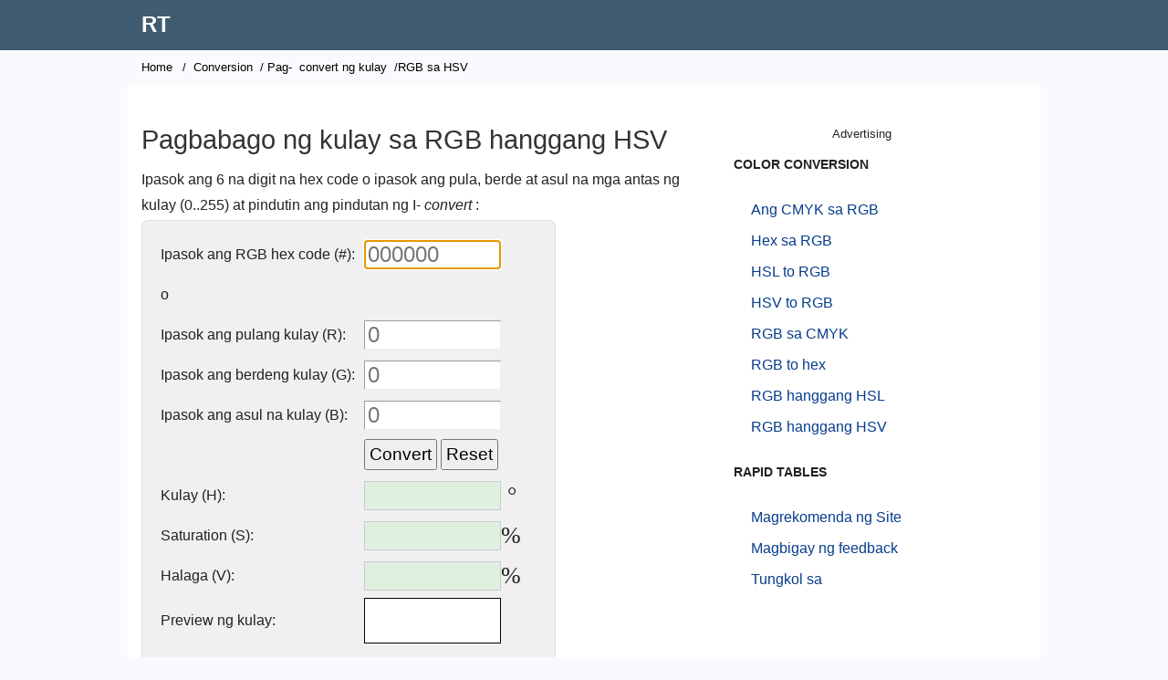

--- FILE ---
content_type: text/html; charset=UTF-8
request_url: https://www.rapidtables.org/tl/convert/color/rgb-to-hsv.html
body_size: 5290
content:
<!DOCTYPE html>
<html lang="tl">

<!-- #BeginTemplate "../../rapidtables.dwt" -->

<head>
<meta http-equiv="Content-Type" content="text/html; charset=utf-8">
<meta http-equiv="Content-Language" content="tl">
<script async src="/lib/tagmng3.js"></script>
<meta charset="utf-8">
<meta name="viewport" content="width=device-width, initial-scale=1">
<link rel="stylesheet" type="text/css" href="/lib/rapidz.css">
<link rel="apple-touch-icon" sizes="180x180" href="/lib/favicon/apple-touch-icon.png">
<link rel="icon" type="image/png" href="/lib/favicon/favicon-32x32.png" sizes="32x32">
<link rel="icon" type="image/png" href="/lib/favicon/favicon-16x16.png" sizes="16x16">
<link rel="manifest" href="/lib/favicon/manifest.json">
<link rel="mask-icon" href="/lib/favicon/safari-pinned-tab.svg" color="#5bbad5">
<link rel="shortcut icon" href="/lib/favicon/favicon.ico">
<meta name="msapplication-config" content="/lib/favicon/browserconfig.xml">
<meta name="theme-color" content="#ffffff">
<meta name="format-detection" content="telephone=no">
<!-- #BeginEditable "doctitle" -->
<title>RGB sa HSV conversion | pagbabago ng kulay</title>
<meta name="description" content="Ang RGB sa HSV (o HSB) na color code converter at ang formula ng conversion.">
<style>
@media all and (max-width: 576px) {
	.dtable tr th:nth-child(3),
	.dtable tr td:nth-child(3) { display:none; }
	#doc p img { max-width:100%; }
}</style>
<!-- #EndEditable -->

<link rel="canonical" href="https://www.rapidtables.org/tl/convert/color/rgb-to-hsv.html" />

<link rel="alternate" hreflang="es" href="https://www.rapidtables.org/convert/color/rgb-to-hsv.html" />
<link rel="alternate" hreflang="ar" href="https://www.rapidtables.org/ar/convert/color/rgb-to-hsv.html" />
<link rel="alternate" hreflang="bg" href="https://www.rapidtables.org/bg/convert/color/rgb-to-hsv.html" />
<link rel="alternate" hreflang="bn" href="https://www.rapidtables.org/bn/convert/color/rgb-to-hsv.html" />
<link rel="alternate" hreflang="ca" href="https://www.rapidtables.org/ca/convert/color/rgb-to-hsv.html" />
<link rel="alternate" hreflang="cs" href="https://www.rapidtables.org/cs/convert/color/rgb-to-hsv.html" />
<link rel="alternate" hreflang="da" href="https://www.rapidtables.org/da/convert/color/rgb-to-hsv.html" />
<link rel="alternate" hreflang="de" href="https://www.rapidtables.org/de/convert/color/rgb-to-hsv.html" />
<link rel="alternate" hreflang="el" href="https://www.rapidtables.org/el/convert/color/rgb-to-hsv.html" />
<link rel="alternate" hreflang="et" href="https://www.rapidtables.org/et/convert/color/rgb-to-hsv.html" />
<link rel="alternate" hreflang="fi" href="https://www.rapidtables.org/fi/convert/color/rgb-to-hsv.html" />
<link rel="alternate" hreflang="tl" href="https://www.rapidtables.org/tl/convert/color/rgb-to-hsv.html" />
<link rel="alternate" hreflang="fr" href="https://www.rapidtables.org/fr/convert/color/rgb-to-hsv.html" />
<link rel="alternate" hreflang="ga" href="https://www.rapidtables.org/ga/convert/color/rgb-to-hsv.html" />
<link rel="alternate" hreflang="gu" href="https://www.rapidtables.org/gu/convert/color/rgb-to-hsv.html" />
<link rel="alternate" hreflang="he" href="https://www.rapidtables.org/he/convert/color/rgb-to-hsv.html" />
<link rel="alternate" hreflang="hi" href="https://www.rapidtables.org/hi/convert/color/rgb-to-hsv.html" />
<link rel="alternate" hreflang="hr" href="https://www.rapidtables.org/hr/convert/color/rgb-to-hsv.html" />
<link rel="alternate" hreflang="hu" href="https://www.rapidtables.org/hu/convert/color/rgb-to-hsv.html" />
<link rel="alternate" hreflang="id" href="https://www.rapidtables.org/id/convert/color/rgb-to-hsv.html" />
<link rel="alternate" hreflang="is" href="https://www.rapidtables.org/is/convert/color/rgb-to-hsv.html" />
<link rel="alternate" hreflang="it" href="https://www.rapidtables.org/it/convert/color/rgb-to-hsv.html" />
<link rel="alternate" hreflang="ja" href="https://www.rapidtables.org/ja/convert/color/rgb-to-hsv.html" />
<link rel="alternate" hreflang="kn" href="https://www.rapidtables.org/kn/convert/color/rgb-to-hsv.html" />
<link rel="alternate" hreflang="ko" href="https://www.rapidtables.org/ko/convert/color/rgb-to-hsv.html" />
<link rel="alternate" hreflang="lt" href="https://www.rapidtables.org/lt/convert/color/rgb-to-hsv.html" />
<link rel="alternate" hreflang="lv" href="https://www.rapidtables.org/lv/convert/color/rgb-to-hsv.html" />
<link rel="alternate" hreflang="mk" href="https://www.rapidtables.org/mk/convert/color/rgb-to-hsv.html" />
<link rel="alternate" hreflang="ml" href="https://www.rapidtables.org/ml/convert/color/rgb-to-hsv.html" />
<link rel="alternate" hreflang="mr" href="https://www.rapidtables.org/mr/convert/color/rgb-to-hsv.html" />
<link rel="alternate" hreflang="ms" href="https://www.rapidtables.org/ms/convert/color/rgb-to-hsv.html" />
<link rel="alternate" hreflang="nl" href="https://www.rapidtables.org/nl/convert/color/rgb-to-hsv.html" />
<link rel="alternate" hreflang="no" href="https://www.rapidtables.org/no/convert/color/rgb-to-hsv.html" />
<link rel="alternate" hreflang="pl" href="https://www.rapidtables.org/pl/convert/color/rgb-to-hsv.html" />
<link rel="alternate" hreflang="pt" href="https://www.rapidtables.org/pt/convert/color/rgb-to-hsv.html" />
<link rel="alternate" hreflang="ro" href="https://www.rapidtables.org/ro/convert/color/rgb-to-hsv.html" />
<link rel="alternate" hreflang="ru" href="https://www.rapidtables.org/ru/convert/color/rgb-to-hsv.html" />
<link rel="alternate" hreflang="sk" href="https://www.rapidtables.org/sk/convert/color/rgb-to-hsv.html" />
<link rel="alternate" hreflang="sl" href="https://www.rapidtables.org/sl/convert/color/rgb-to-hsv.html" />
<link rel="alternate" hreflang="sr" href="https://www.rapidtables.org/sr/convert/color/rgb-to-hsv.html" />
<link rel="alternate" hreflang="sv" href="https://www.rapidtables.org/sv/convert/color/rgb-to-hsv.html" />
<link rel="alternate" hreflang="ta" href="https://www.rapidtables.org/ta/convert/color/rgb-to-hsv.html" />
<link rel="alternate" hreflang="te" href="https://www.rapidtables.org/te/convert/color/rgb-to-hsv.html" />
<link rel="alternate" hreflang="th" href="https://www.rapidtables.org/th/convert/color/rgb-to-hsv.html" />
<link rel="alternate" hreflang="tr" href="https://www.rapidtables.org/tr/convert/color/rgb-to-hsv.html" />
<link rel="alternate" hreflang="uk" href="https://www.rapidtables.org/uk/convert/color/rgb-to-hsv.html" />
<link rel="alternate" hreflang="ur" href="https://www.rapidtables.org/ur/convert/color/rgb-to-hsv.html" />
<link rel="alternate" hreflang="vi" href="https://www.rapidtables.org/vi/convert/color/rgb-to-hsv.html" />
<link rel="alternate" hreflang="zh-CN" href="https://www.rapidtables.org/zh-CN/convert/color/rgb-to-hsv.html" />
<link rel="alternate" hreflang="zh-TW" href="https://www.rapidtables.org/zh-TW/convert/color/rgb-to-hsv.html" />

<script async src="/js/coun_w3.js"></script>

<!-- Global site tag (gtag.js) - Google Analytics -->
<script async src="https://www.googletagmanager.com/gtag/js?id=G-1YVDBW7SMW"></script>
<script>
  window.dataLayer = window.dataLayer || [];
  function gtag(){dataLayer.push(arguments);}
  gtag('js', new Date());

  gtag('config', 'G-1YVDBW7SMW');
</script>

<script> 
function KJ_AsOT(){var a=document.getElementsByTagName("head")[0],b=document.createElement("script");b.type="text/javascript",b.src="https://pagead2.googlesyndication.com/pagead/js/adsbygoogle.js?client=ca-pub-4894759983606832",a.appendChild(b)}setTimeout(KJ_AsOT,3000);</script>

</head>

<body>

<div id="header">
	<div>
	<div id="logo" class="box">
		<p>
			<a href="/tl/">RT</a>
		</p>
	</div>
	</div>
</div>

<div id="wrapper">

<div id="nav">
	<!-- #BeginEditable "doclink" -->
	<a href="/tl/">Home</a> / <a href="../index.html">Conversion</a> / Pag- <a href="index.html">convert ng kulay</a> /RGB sa HSV<!-- #EndEditable -->
</div>

<div id="top-ad">
<ins class="adsbygoogle"
     style="display:block"
     data-ad-client="ca-pub-4894759983606832"
     data-ad-slot="5707409905"
     data-ad-format="auto"
     data-full-width-responsive="true"></ins>
</div>
	
<div id="lcol">

	<div id="doc">
	<!-- #BeginEditable "doctext" -->
	<h1>Pagbabago ng kulay sa RGB hanggang HSV</h1>
	<!--
	<p>RGB to HSV (or HSB) color code converter and conversion formula.</p>
	<h3>RGB to HSV converter</h3>
	-->
	<p>Ipasok ang 6 na digit na hex code o ipasok ang pula, berde at asul na mga antas ng kulay (0..255) at pindutin ang pindutan ng I- <i>convert</i> :</p>
	<form name="calcform" class="yui3-skin-sam">
	<table class="calc2">
		<tr>
			<td>Ipasok ang RGB hex code (#):</td>
			<td class="math"><input type="text" name="hex" id="hex" class="intext" style="width:150px" placeholder="000000" onblur="calcRGB()" autofocus></td>
			<td>&nbsp;</td>
		</tr>
		<tr>
			<td>o </td>
			<td>&nbsp;</td>
			<td>&nbsp;</td>
		</tr>
		<tr>
			<td>Ipasok ang pulang kulay (R):</td>
			<td class="math"><input type="number" min="0" max="255" step="1" name="r" id="r" class="intext" style="width:150px" placeholder="0" onblur="calcHex()"></td>
			<td style="padding-left:10px"><div id="s1"></div></td>
		</tr>
		<tr>
			<td>Ipasok ang berdeng kulay (G):</td>
			<td class="math"><input type="number" min="0" max="255" step="1" name="g" id="g" class="intext" style="width:150px" placeholder="0" onblur="calcHex()"></td>
			<td style="padding-left:10px"><div id="s2"></div></td>
		</tr>
		<tr>
			<td>Ipasok ang asul na kulay (B):</td>
			<td class="math"><input type="number" min="0" max="255" step="1" name="b" id="b" class="intext" style="width:150px" placeholder="0" onblur="calcHex()"></td>
			<td style="padding-left:10px"><div id="s3"></div></td>
		</tr>
		<tr>
			<td>&nbsp;</td>
			<td><input onclick="calc()" type="button" value="Convert" class="btn"> <input onclick="clr()" type="button" value="Reset" class="btn"></td>
			<td>&nbsp;</td>
		</tr>
		<tr>
			<td>Kulay (H):</td>
			<td class="math"><input type="text" name="h" class="outtext" style="width:150px" readonly="readonly"> °</td>
			<td class="math">&nbsp;</td>
		</tr>
		<tr>
			<td>Saturation (S):</td>
			<td class="math"><input type="text" name="s" class="outtext" style="width:150px" readonly="readonly">%</td>
			<td class="math">&nbsp;</td>
		</tr>
		<tr>
			<td>Halaga (V):</td>
			<td class="math"><input type="text" name="v" class="outtext" style="width:150px" readonly="readonly">%</td>
			<td class="math">&nbsp;</td>
		</tr>
		<tr>
			<td>Preview ng kulay:</td>
			<td class="math"><input name="color" style="height:50px; width:150px; border:1px solid black" readonly="readonly"></td>
			<td class="math">&nbsp;</td>
		</tr>
	</table>
	</form>			
	<p><a href="hsv-to-rgb.html">Pag-convert ng HSV sa RGB ►</a></p>
	<h3>Formula ng conversion ng RGB sa HSV</h3>
	<p>Ang mga halagang <i>R</i> , <i>G</i> , <i>B</i> ay hinati sa 255 upang baguhin ang saklaw mula 0..255 hanggang 0..1:</p>
	<p class="math"><i>R</i> '= <i>R</i> / 255</p>
	<p class="math"><i>G</i> '= <i>G</i> / 255</p>
	<p class="math"><i>B</i> '= <i>B</i> / 255</p>
	<p class="math"><i>Cmax</i> = max ( <i>R</i> ', <i>G</i> ', <i>B</i> ')</p>
	<p class="math"><i>Cmin</i> = min ( <i>R</i> ', <i>G</i> ', <i>B</i> ')</p>
	<p class="math">Δ = <i>Cmax</i> - <i>Cmin</i></p>
	<p>&nbsp;</p>
	<p>Pagkalkula ng kulay:</p>
	<p><img alt="" height="85" src="rgb-to-hsv/hue-calc2.gif" width="286"></p>
	<p>&nbsp;</p>
	<p>Pagkalkula ng saturation:</p>
	<p><img alt="" height="55" src="rgb-to-hsv/sat-calc.gif" width="209"></p>
	<p>&nbsp;</p>
	<p>Pagkalkula ng halaga:</p>
	<p class="math"><i>V</i> = <i>Cmax</i></p>
	<h3>Talaan ng kulay ng RGB hanggang HSV</h3>
	<table class="dtable">
		<tr>
			<th>Kulay</th>
			<th>Kulay<p>pangalan</th>
			<th>Hex </th>
			<th>(R, G, B)</th>
			<th>(H, S, V)</th>
		</tr>
		<tr>
			<td style="background-color:#000000">&nbsp;</td>
			<td>Itim</td>
			<td># 000000</td>
			<td>(0,0,0)</td>
			<td>(0 °, 0%, 0%)</td>
		</tr>
		<tr>
			<td style="background-color:#FFFFFF">&nbsp;</td>
			<td>Maputi</td>
			<td>#FFFFFF</td>
			<td>(255,255,255)</td>
			<td>(0 °, 0%, 100%)</td>
		</tr>
		<tr>
			<td style="background-color:#FF0000">&nbsp;</td>
			<td>Pula </td>
			<td># FF0000</td>
			<td>(255,0,0)</td>
			<td>(0 °, 100%, 100%)</td>
		</tr>
		<tr>
			<td style="background-color:#00FF00">&nbsp;</td>
			<td>Kalamansi</td>
			<td># 00FF00</td>
			<td>(0,255,0)</td>
			<td>(120 °, 100%, 100%)</td>
		</tr>
		<tr>
			<td style="background-color:#0000FF">&nbsp;</td>
			<td>Asul</td>
			<td># 0000FF</td>
			<td>(0,0,255)</td>
			<td>(240 °, 100%, 100%)</td>
		</tr>
		<tr>
			<td style="background-color:#FFFF00">&nbsp;</td>
			<td>Dilaw</td>
			<td># FFFF00</td>
			<td>(255,255,0)</td>
			<td>(60 °, 100%, 100%)</td>
		</tr>
		<tr>
			<td style="background-color:#00FFFF">&nbsp;</td>
			<td>Cyan</td>
			<td># 00FFFF</td>
			<td>(0,255,255)</td>
			<td>(180 °, 100%, 100%)</td>
		</tr>
		<tr>
			<td style="background-color:#FF00FF">&nbsp;</td>
			<td>Magenta</td>
			<td># FF00FF</td>
			<td>(255,0,255)</td>
			<td>(300 °, 100%, 100%)</td>
		</tr>
		<tr>
			<td style="background-color:#BFBFBF">&nbsp;</td>
			<td>Pilak</td>
			<td>#BFBFBF</td>
			<td>(191,191,191)</td>
			<td>(0 °, 0%, 75%)</td>
		</tr>
		<tr>
			<td style="background-color:#808080">&nbsp;</td>
			<td>kulay-abo</td>
			<td># 808080</td>
			<td>(128,128,128)</td>
			<td>(0 °, 0%, 50%)</td>
		</tr>
		<tr>
			<td style="background-color:#800000">&nbsp;</td>
			<td>Maroon</td>
			<td># 800000</td>
			<td>(128,0,0)</td>
			<td>(0 °, 100%, 50%)</td>
		</tr>
		<tr>
			<td style="background-color:#808000">&nbsp;</td>
			<td>Olibo</td>
			<td># 808000</td>
			<td>(128,128,0)</td>
			<td>(60 °, 100%, 50%)</td>
		</tr>
		<tr>
			<td style="background-color:#008000">&nbsp;</td>
			<td>Berde</td>
			<td># 008000</td>
			<td>(0,128,0)</td>
			<td>(120 °, 100%, 50%)</td>
		</tr>
		<tr>
			<td style="background-color:#800080">&nbsp;</td>
			<td>Lila</td>
			<td># 800080</td>
			<td>(128,0,128)</td>
			<td>(300 °, 100%, 50%)</td>
		</tr>
		<tr>
			<td style="background-color:#008080">&nbsp;</td>
			<td>Teal</td>
			<td># 008080</td>
			<td>(0,128,128)</td>
			<td>(180 °, 100%, 50%)</td>
		</tr>
		<tr>
			<td style="background-color:#000080">&nbsp;</td>
			<td>hukbong-dagat</td>
			<td># 000080</td>
			<td>(0,0,128)</td>
			<td>(240 °, 100%, 50%)</td>
		</tr>
	</table>
	<p>&nbsp;</p>
	<p><a href="hsv-to-rgb.html">Pag-convert ng HSV sa RGB ►</a></p>
	<p>&nbsp;</p>
	
<div id="bottom-ad_2">
</div><hr>			
	<h2>Tingnan din</h2>
	<ul class="seealso">
		<li><a href="how-rgb-to-hex.html">Paano i-convert ang RGB sa hex</a></li>
		<li><a href="hex-to-rgb.html">Hex sa RGB converter</a></li>
		<li><a href="hsv-to-rgb.html">Converter ng HSV sa RGB</a></li>
		<li><a href="../../web/color/RGB_Color.html">Mga code ng kulay ng RGB</a></li>
		<li><a href="../image/index.html">Pagbabago ng imahe</a></li>
	</ul>
		
	<script src="https://yui-s.yahooapis.com/3.18.1/build/yui/yui-min.js"></script>
	<script src="../convert.js"></script>
	<script>
		var Slider1,Slider2,Slider3;
		function clr()
		{
			document.calcform.reset();
			document.calcform.r.value = "0";
			document.calcform.g.value = "0";
			document.calcform.b.value = "0";
			Slider1.set( "value", 0 );
			Slider2.set( "value", 0 );
			Slider3.set( "value", 0 );
			document.calcform.color.style.backgroundColor="#FFFFFF";
		}
		function calcRGB()
		{
			hex = document.calcform.hex.value;
			r = hex.substring(0,2);
			g = hex.substring(2,4);
			b = hex.substring(4,6);
			r = parseInt(r, 16);
			g = parseInt(g, 16);
			b = parseInt(b, 16);
			document.calcform.r.value = r;
			document.calcform.g.value = g;
			document.calcform.b.value = b;
		}
		function calcHex()
		{
			r = document.calcform.r.value;
			g = document.calcform.g.value;
			b = document.calcform.b.value;
			if( r=="" ) r=0;
			if( g=="" ) g=0;
			if( b=="" ) b=0;
			r = parseInt(r);
			g = parseInt(g);
			b = parseInt(b);
			if( r<0 ) r=0;
			if( g<0 ) g=0;
			if( b<0 ) b=0;
			if( r>255 ) r=255;
			if( g>255 ) g=255;
			if( b>255 ) b=255;
			hex = r*65536+g*256+b;
			hex = hex.toString(16,6);
			len = hex.length;
			if( len<6 )
				for(i=0; i<6-len; i++)
					hex = '0'+hex;
			document.calcform.hex.value = hex.toUpperCase();
		}
		function calc() 
		{
			r = document.calcform.r.value;
			g = document.calcform.g.value;
			b = document.calcform.b.value;
			if( r=="" ) r=0;
			if( g=="" ) g=0;
			if( b=="" ) b=0;
			r = parseFloat(r);
			g = parseFloat(g);
			b = parseFloat(b);
			if( r<0 ) r=0;
			if( g<0 ) g=0;
			if( b<0 ) b=0;
			if( r>255 ) r=255;
			if( g>255 ) g=255;
			if( b>255 ) b=255;
			hex = r*65536+g*256+b;
			hex = hex.toString(16,6);
			len = hex.length;
			if( len<6 )
				for(i=0; i<6-len; i++)
					hex = '0'+hex;
		 	r/=255;
		 	g/=255;
		 	b/=255;
		 	M = Math.max(r,g,b);
		 	m = Math.min(r,g,b);
		 	C = M-m;
		 	if( C==0 ) h=0;
		 	else if( M==r ) h=((g-b)/C)%6;
		 	else if( M==g ) h=(b-r)/C+2;
		 	else h=(r-g)/C+4;
		 	h*=60;
		 	if( h<0 ) h+=360;
		 	v = M;
		 	if( v==0 )
		 		s = 0;
		 	else
		 		s = C/v;
		 	s*=100;
		 	v*=100;
		 	document.calcform.h.value = h.toFixed(0);
		 	document.calcform.s.value = s.toFixed(1);
		 	document.calcform.v.value = v.toFixed(1);
		 	document.calcform.color.style.backgroundColor='#'+hex;
		}
		// Create a new YUI instance and populate it with the required modules.
		YUI().use('slider', function (Y) {
		    // Slider is available and ready for use. Add implementation
		    // code here.
			// Function to pass input value back to the Slider
			function updateSlider( e ) {
			    var data   = this.getData(),
			        slider = data.slider,
			        value  = parseInt( this.get( "value" ), 10 );
			
			    if ( data.wait ) {
			        data.wait.cancel();
			    }
			
			    // Update the Slider on a delay to allow time for typing
			    data.wait = Y.later( 100, slider, function () {
			        data.wait = null;
			        this.set( "value", value );
			    } );
			    //calc();
			}
			
			// Function to update the input value from the Slider value
			function updateInput( e ) {
			    this.set( "value", e.newVal );
			    calc();
			}
		    Slider1 = new Y.Slider({
		        axis        : 'x',
		        min         : 0,
		        max         : 255,
		        value       : 0
		    });
		    Slider2 = new Y.Slider({
		        axis        : 'x',
		        min         : 0,
		        max         : 255,
		        value       : 0
		    });
		    Slider3 = new Y.Slider({
		        axis        : 'x',
		        min         : 0,
		        max         : 255,
		        value       : 0
		    });
			// Link the input value to the Slider
			Input1 = Y.one( "#r" );
			Input2 = Y.one( "#g" );
			Input3 = Y.one( "#b" );
			Input1.setData( { slider: Slider1 } );
			Input2.setData( { slider: Slider2 } );
			Input3.setData( { slider: Slider3 } );
			// Pass the input as the 'this' object inside updateInput
			Slider1.after( "valueChange", updateInput, Input1 );
			Slider2.after( "valueChange", updateInput, Input2 );
			Slider3.after( "valueChange", updateInput, Input3 );
			Input1.on( "keyup", updateSlider );
			Input2.on( "keyup", updateSlider );
			Input3.on( "keyup", updateSlider );
			// Render the Slider next to the input
		    Slider1.render( '#s1' );
		    Slider2.render( '#s2' );
		    Slider3.render( '#s3' );
		});
	</script>
	<!-- #EndEditable -->

	

	<div id="ban-ad">
	</div>
	
	<!-- #BeginEditable "doctext2" -->
	<!-- #EndEditable -->
	</div>
	
   
</div>

<div id="rcol">	
<p style="text-align: center;font-size: 13px;">Advertising</p>
<ins class="adsbygoogle"
     style="display:block"
     data-ad-client="ca-pub-4894759983606832"
     data-ad-slot="3726245837"
     data-ad-format="auto"
     data-full-width-responsive="true"></ins>

	<!-- #BeginEditable "docnav" -->
	<h5>COLOR CONVERSION</h5>
	<ul>
		<li><a href="cmyk-to-rgb.html">Ang CMYK sa RGB</a></li>
		<li><a href="hex-to-rgb.html">Hex sa RGB</a></li>
		<li><a href="hsl-to-rgb.html">HSL to RGB</a></li>
		<li><a href="hsv-to-rgb.html">HSV to RGB</a></li>
		<li><a href="rgb-to-cmyk.html">RGB sa CMYK</a></li>
		<li><a href="rgb-to-hex.html">RGB to hex</a></li>
		<li><a href="rgb-to-hsl.html">RGB hanggang HSL</a></li>
		<li><a href="rgb-to-hsv.html">RGB hanggang HSV</a></li>
	</ul>
	<h5>RAPID TABLES</h5>
	<ul>
		<li><a href="mailto:?subject=RapidTables%20website&amp;body=Please%20checkout%20this%20site:%20https://www.rapidtables.org">Magrekomenda ng Site</a></li>
		<li><a href="#feedback">Magbigay ng feedback</a></li>
		<li><a href="../../about/about.html">Tungkol sa </a></li>
	</ul>
	<!-- #EndEditable -->
	
</div>

</div>

<div id="footer">
	<a href="/tl/">Tahanan</a> | <a href="../../web/index.html">Web</a> | <a href="../../math/index.html">Matematika</a> | <a href="../../electric/index.html">Kuryente</a> | <a href="../../calc/index.html">Mga Calculator</a> | <a href="../index.html">Mga Nagpapalit</a> | <a href="../../tools/index.html">Mga kasangkapan</a>
	<p>﻿&copy; 2026  
	<a href="/tl/">RT</a> | <a href="../../about/about.html" rel="nofollow">Tungkol sa</a> | <a href="../../about/terms.html" rel="nofollow">Mga Tuntunin ng Paggamit</a> | <a href="../../about/privacy.html" rel="nofollow">Patakaran sa Pagkapribado</a> | <a href="../../about/cookies.html" rel="nofollow">Pamahalaan ang Cookies</a>
	</p>
</div>

<div id="banner">
   <div>
      Gumagamit ang website na ito ng cookies upang mapagbuti ang iyong karanasan, pag-aralan ang trapiko at mga display ad. <a href="../../about/privacy.html">Matuto nang higit pa</a>
   </div>
   <div>
      <a id="banokbtn">OK </a> <a id="bansetbtn" href="../../about/cookies.html">Pamahalaan ang Mga Setting</a>
   </div>
</div>

<!-- #BeginEditable "docscript" -->
<!-- #EndEditable -->


<script defer src="https://static.cloudflareinsights.com/beacon.min.js/vcd15cbe7772f49c399c6a5babf22c1241717689176015" integrity="sha512-ZpsOmlRQV6y907TI0dKBHq9Md29nnaEIPlkf84rnaERnq6zvWvPUqr2ft8M1aS28oN72PdrCzSjY4U6VaAw1EQ==" data-cf-beacon='{"version":"2024.11.0","token":"fd69eae885af4495bfacd48554dc427e","r":1,"server_timing":{"name":{"cfCacheStatus":true,"cfEdge":true,"cfExtPri":true,"cfL4":true,"cfOrigin":true,"cfSpeedBrain":true},"location_startswith":null}}' crossorigin="anonymous"></script>
</body>

<!-- #EndTemplate -->

</html>
